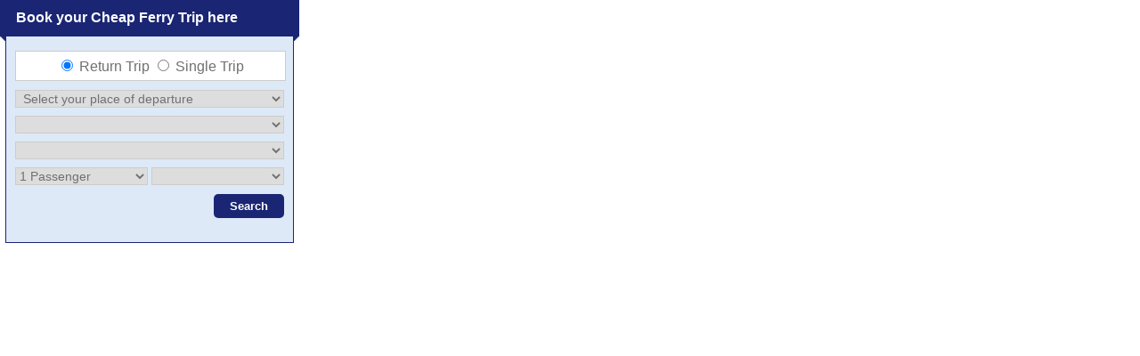

--- FILE ---
content_type: text/html; charset=utf-8
request_url: https://wiz.directferries.com/partners/multi_wizard.aspx?stdc=DF03&ctry=Prince%20Edward%20Island&wizname=cheap_new.html
body_size: 9648
content:
<!DOCTYPE html PUBLIC "-//W3C//DTD XHTML 1.0 Transitional//EN" "http://www.w3.org/TR/xhtml1/DTD/xhtml1-transitional.dtd"><html><head><meta http-equiv="Content-Type" content="text/html; charset=utf-8"><META HTTP-EQUIV="PRAGMA" CONTENT="NO-CACHE"><META HTTP-EQUIV="Expires" CONTENT="-1"><link rel="stylesheet" href="/style/wizard.min.css" type="text/css"><script src="//ajax.googleapis.com/ajax/libs/jquery/1.3.2/jquery.min.js" type="text/javascript"></script><script src="/scripts/corners.min.js" type="text/javascript"></script><link href="/style/en/style.css?v1" type="text/css" rel="stylesheet" /></head><body leftMargin="0" topMargin="0" marginheight="0" marginwidth="0"> <style type="text/css">
body{font-family:Calibri, Arial, Verdana; color:#707070; background-color:#FFF;}
.container{width:322px; height:226px; margin-left:6px; background-color:#dde9f7; border:solid 1px #1a2674; border-top:none;}
.sub_container{padding:10px; padding-bottom:12px; padding-top:1px; *padding-bottom:0px; *padding-top:0px;}
.search_header{width:336px; height:46px; background-image:url('https://wiz.directferries.com/partners/df03/cheap_search_header.jpg'); background-repeat:none;}
.search_h2{color:#fff; font-weight:bold; font-size:16px; margin:0; padding:0; line-height:39px; margin-left:18px; font-family:Arial, Helvetica, sans-serif;}
.select_div{width:100%; background-color:#FFF;margin-bottom:10px; border:solid 1px #CCC; text-align:center; padding-top:6px; padding-bottom:6px; margin-top:10px;}
.search_dropdowns{}
.search_link{color:#666; font-family:Calibri, Verdana, Arial; font-size:12px; font-weight:normal; text-decoration:underline;}
select{  
font-family:Calibri, Arial, sans-serif;
 font-size:14px; /* all browsers, of course */  
 font-size:14px;\9; /* IE8 and below */  
 *font-size:13px; /* IE7 and below */  
 _font-size:13px; /* IE6 */  
color:#707070;
padding-left:4px;
}  
.clear{clear:both;}
.select{display:block; width:100%; margin:9px 0; border:#CCC 1px solid;}
.search_btn{background:#1a2674; color:#fff; cursor:pointer; font-weight:700; border:none; padding:6px 18px; *padding:2px 5px; border-radius:5px; -moz-border-radius:5px; -webkit-border-radius:5px; float:right;-webkit-appearance: none;}
</style>
<div class="search_header">
	<h2 class="search_h2">Book your Cheap Ferry Trip here</h2>
</div>
<div class="container">
	<div class="sub_container">
		<form name="frmform" target=_parent method="post" onsubmit="return SubmitForm(document.frmform,'')" action="https://ssl.directferries.com/secure/booking.aspx">
			<input type="hidden" name="stdc" value="DF03">
			<div class="select_div">
				<input type=radio NAME="journey" VALUE="2" onclick="EnableReturnRoute()" class="check" checked />
				Return Trip
				<input type=radio NAME="journey" VALUE="1" onclick="DisableReturnRoute()" class="check" />
				Single Trip
			</div>
			<div class="search_dropdowns">
				<select name="dpid" id="dpid" style="display:block; width:100%; margin:5px 0; border:1px Solid #CCC;" class="select" onchange="GetGroupsRoutesFilterForCountryPre()">
					<option value="-1" selected>Select your place of departure</option><option value="-99">.Show all routes for all places of departure</option>
				</select>
				<select name="grid_rfid" id="grid_rfid"  class="select" onchange="GetGroupRouteFurtherInfo(document.frmform)"></select>
				<select name="rfid_ret" id="rfid_ret" onchange="UpdateCurrencies()" class="select"></select>
				<select name="psgr" id="psgr" style="margin:0px; padding:0px; width:49.5%; float:left;border:#CCC 1px solid;">
					<option value="1" selected>1 Passenger</option><option value="2">2 Passengers</option><option value="3">3 Passengers</option><option value="4">4 Passengers</option><option value="5">5 Passengers</option><option value="6">6 Passengers</option><option value="7">7 Passengers</option><option value="8">8 Passengers</option><option value="9">9 Passengers</option>
				</select>
				<select name="curr" id="curr" style="margin:0px; padding:0px; width:49.5%; float:right;border:#CCC 1px solid;"></select>
				<div class="clear"></div>
			</div>
			<div>
				<div class="round" style="width:100%; height:30px; display:block; margin-top:10px;">
					<input class="curvyRedraw search_btn" type="submit" value="Search" />
				</div>
			</div>
		</form>
	</div>
</div><script type="text/javascript" language="JavaScript">
function currency(curr_id, curr_text) {
this.curr_id=curr_id;
this.curr_text=curr_text;
}
var ac = new Array()
ac[0]=new currency("1", "\u00A3 (GBP)");
ac[1]=new currency("2", "\u20AC (Euros)");
ac[2]=new currency("3", "CHF");
ac[3]=new currency("4", "SEK");
ac[4]=new currency("5", "\u0024 (AUD)");
ac[5]=new currency("6", "\u00A5 (CNY)");
ac[6]=new currency("7", "\u0440\u0443\u0431 (RUB)");
ac[7]=new currency("8", "z\u0142 (PLN)");
ac[8]=new currency("9", "\u0024 (USD)");
ac[9]=new currency("10", "\u0024 (NZD)");
ac[10]=new currency("11", "\u0024 (SGD)");
ac[11]=new currency("12", "DKK");
ac[12]=new currency("13", "NOK");
ac[13]=new currency("14", "\u20BA (TRY)");
ac[14]=new currency("15", "\u00A5 (JPY)");
ac[15]=new currency("16", "\u0024 (HKD)");
ac[16]=new currency("17", "\u20A9 (KRW)");
ac[17]=new currency("18", "\u20b9 (INR)");
ac[18]=new currency("19", "\u0024 (CAD)");
ac[19]=new currency("20", "RM (MYR)");
ac[20]=new currency("21", "\u0e3f (THB)");
ac[21]=new currency("22", "Ft (HUF)");
ac[22]=new currency("23", "\u062f.\u0625 (AED)");
ac[23]=new currency("24", "MXN");
ac[24]=new currency("25", "R (ZAR)");
ac[25]=new currency("26", "\u20b1 (PHP)");
ac[26]=new currency("27", "Rp (IDR)");
ac[27]=new currency("28", "\ufdfc (SAR)");
ac[28]=new currency("29", "\u0024 (BRL)");
ac[29]=new currency("30", "KSh (KES)");
ac[30]=new currency("31", "\xa3 (EGP)");
ac[31]=new currency("32", "\u062f.\u0639 (IQD)");
ac[32]=new currency("33", "\u0643 (KWD)");
ac[33]=new currency("34", "\u20a8 (PKR)");
ac[34]=new currency("35", "\u20aa (ILS)");
ac[35]=new currency("36", "\ufdfc (QAR)");
ac[36]=new currency("37", " (XAU)");
ac[37]=new currency("38", "\ufdfc (OMR)");
ac[38]=new currency("39", "$ (COP)");
ac[39]=new currency("40", "$ (CLP)");
ac[40]=new currency("41", "\u0024 (TWD)");
ac[41]=new currency("42", "$ (ARS)");
ac[42]=new currency("43", "K\u010d (CZK)");
ac[43]=new currency("44", "\u20ab (VND)");
ac[44]=new currency("45", "\U004D\U0041\U0044");
ac[45]=new currency("46", " (JOD)");
ac[46]=new currency("47", "BD (BHD)");
ac[47]=new currency("48", " (XOF)");
ac[48]=new currency("49", "\u20a8 (LKR)");
ac[49]=new currency("50", "\u20b4 (UAH)");
ac[50]=new currency("51", "\u20a6 (NGN)");
ac[51]=new currency("52", " (TND)");
ac[52]=new currency("53", "UGX");
ac[53]=new currency("54", "lei (RON)");
ac[54]=new currency("55", "Tk (BDT)");
ac[55]=new currency("56", "S/. (PEN)");
ac[56]=new currency("57", " (GEL)");
ac[57]=new currency("58", " (XAF)");
ac[58]=new currency("59", "$ (FJD)");
ac[59]=new currency("60", "Bs. (VEF)");
ac[60]=new currency("61", "p. (BYR)");
ac[61]=new currency("62", "kn (HRK)");
ac[62]=new currency("63", "\u043b\u0432 (UZS)");
ac[63]=new currency("64", "\u043b\u0432 (BGN)");
ac[64]=new currency("65", " (DZD)");
ac[65]=new currency("66", "\ufdfc (IRR)");
ac[66]=new currency("67", "\u0024 (DOP)");
ac[67]=new currency("68", "kr (ISK)");
ac[68]=new currency("69", " (XAG)");
ac[69]=new currency("70", "\u20a1 (CRC)");
ac[70]=new currency("71", "\xa3 (SYP)");
ac[71]=new currency("72", "LD (LYD)");
ac[72]=new currency("73", "\u0024 (JMD)");
ac[73]=new currency("74", "\u20a8 (MUR)");
ac[74]=new currency("75", "GH\xa2 (GHS)");
ac[75]=new currency("76", "Kz (AOA)");
ac[76]=new currency("77", "\u0024 (UYU)");
ac[77]=new currency("78", "\u060b (AFN)");
ac[78]=new currency("79", "\u0644.\u0644 (LBP)");
ac[79]=new currency("80", "F (XPF)");
ac[80]=new currency("81", "\u0024 (TTD)");
ac[81]=new currency("82", " (TZS)");
ac[82]=new currency("83", "Lek (ALL)");
ac[83]=new currency("84", "$ (XCD)");
ac[84]=new currency("85", "Q (GTQ)");
ac[85]=new currency("86", "\u20a8 (NPR)");
ac[86]=new currency("87", "\u0024 (BOB)");
ac[87]=new currency("88", "\u0024 (ZWD)");
ac[88]=new currency("89", "$ (BBD)");
ac[89]=new currency("90", "\u0024 (CUC)");
ac[90]=new currency("91", "\u20ad (LAK)");
ac[91]=new currency("92", "$ (BND)");
ac[92]=new currency("93", "P (BWP)");
ac[93]=new currency("94", "L (HNL)");
ac[94]=new currency("95", "Gs (PYG)");
ac[95]=new currency("96", "Br (ETB)");
ac[96]=new currency("97", "$ (NAD)");
ac[97]=new currency("98", "K (PGK)");
ac[98]=new currency("99", " (SDG)");
ac[99]=new currency("100", "\u0024 (MOP)");
ac[100]=new currency("101", "\u0024 (NIO)");
ac[101]=new currency("102", "$ (BMD)");
ac[102]=new currency("103", " (KZT)");
ac[103]=new currency("104", "B/. (PAB)");
ac[104]=new currency("105", "KM (BAM)");
ac[105]=new currency("106", "$ (GYD)");
ac[106]=new currency("107", "\ufdfc (YER)");
ac[107]=new currency("108", "Ar (MGA)");
ac[108]=new currency("109", "$ (KYD)");
ac[109]=new currency("110", "MT (MZN)");
ac[110]=new currency("111", "\u0420\u0421\u0414 (RSD)");
ac[111]=new currency("112", "\u20a8 (SCR)");
ac[112]=new currency("113", " (AMD)");
ac[113]=new currency("114", "$ (SBD)");
ac[114]=new currency("115", "\u043c\u0430\u043d (AZN)");
ac[115]=new currency("116", "Le (SLL)");
ac[116]=new currency("117", "\u0024 (TOP)");
ac[117]=new currency("118", "\u0024 (BZD)");
ac[118]=new currency("119", "MK (MWK)");
ac[119]=new currency("120", " (GMD)");
ac[120]=new currency("121", " (BIF)");
ac[121]=new currency("122", "S (SOS)");
ac[122]=new currency("123", "G (HTG)");
ac[123]=new currency("124", " (GNF)");
ac[124]=new currency("125", " (MVR)");
ac[125]=new currency("126", "\u20ae (MNT)");
ac[126]=new currency("127", " (CDF)");
ac[127]=new currency("128", " (STD)");
ac[128]=new currency("129", " (TJS)");
ac[129]=new currency("130", "\u20a9 (KPW)");
ac[130]=new currency("131", "K (MMK)");
ac[131]=new currency("132", " (LSL)");
ac[132]=new currency("133", "$ (LRD)");
ac[133]=new currency("134", "\u043b\u0432 (KGS)");
ac[134]=new currency("135", "\xa3 (GIP)");
ac[135]=new currency("136", " (XPT)");
ac[136]=new currency("137", " (MDL)");
ac[137]=new currency("138", "\u20b1 (CUP)");
ac[138]=new currency("139", "\u17db (KHR)");
ac[139]=new currency("140", "\u0434\u0435\u043d (MKD)");
ac[140]=new currency("141", "VT (VUV)");
ac[141]=new currency("142", " (MRO)");
ac[142]=new currency("143", "\u0192 (ANG)");
ac[143]=new currency("144", " (SZL)");
ac[144]=new currency("145", "$ (CVE)");
ac[145]=new currency("146", "$ (SRD)");
ac[146]=new currency("147", " (XPD)");
ac[147]=new currency("148", "$ (SVC)");
ac[148]=new currency("149", "$ (BSD)");
ac[149]=new currency("150", " (XDR)");
ac[150]=new currency("151", " (RWF)");
ac[151]=new currency("152", "\u0192 (AWG)");
ac[152]=new currency("153", " (DJF)");
ac[153]=new currency("154", " (BTN)");
ac[154]=new currency("155", " (KMF)");
ac[155]=new currency("156", "$ (WST)");
ac[156]=new currency("157", " (ERN)");
ac[157]=new currency("158", "\xa3 (FKP)");
ac[158]=new currency("159", "\xa3 (SHP)");
ac[159]=new currency("160", " (TMT)");
ac[160]=new currency("161", "ZK (ZMW)");
</script>
<script type="text/javascript" language="JavaScript">
function rt(rid, name) {
this.rid=rid;
this.name=name;
}
var ar = new Array()
ar[0]=new rt("-2", "(no return route)");
</script>
<script type='text/javascript'>
/* route ids, not op route ids */
var eur_only = new Array('17','90','11','59','141','142','139','140','10','79','86','1827','1828');
var gbp_only = new Array('42','65','29','30','31','32','36','37','38','39','77','84','45','58','78','85','80','87','95');

function DFOpenWindow(url,w,h) {
var load = window.open(url,'','scrollbars=no,menubar=no,height=' + h + ',width=' + w + ',resizable=yes,toolbar=no,location=no,status=no'); 
}
function RefreshWizard()
{
	var dpid=document.getElementById('dpid');
	if (dpid && dpid.value!='')
	{
		GetGroupsRoutesFilterForCountry(document.frmform);
	}

}

function MiniCruiseSubmitForm(x,full) {
	if (verify(x,full))
	{
		AppendTradeDoublerInfo(x);
		return true;
	}
	return false;
}

function SubmitForm(x,full){
	if (x.dpid.value == 0)
	{
		alert("You must select a place of departure");
		return false;
	}
	if (x.grid_rfid.value.length < 8)
	{
		alert("You must select a price comparison or an individual route");
		return false;
	}
	var rfid_out;
	rfid_out=GetRouteIDs(x.grid_rfid.value);
	if (rfid_out!='0-0')
	{
		if (x.rfid_ret.disabled==false)
		{
			var rfid_ret;
			rfid_ret=GetRouteIDs(x.rfid_ret.value);
			if (rfid_ret=='-2')
			{
				alert("The outbound route and return route must match.  If you wish to book different outbound and return routes then please book two single routes") 
				return false;
			}
		}
	}
	AppendTradeDoublerInfo(x);

	return true;
}

function AppendTradeDoublerInfo(x) {
	var stdc_local=x.stdc.value.toString();
	var stdc_len=stdc_local.length;
	if (stdc_len > 6)
	{
		if (stdc_local.substring(stdc_len,stdc_len-3) == '_TD')
		{
			//append all form values to the url and encode
			var append_url='%3F';
			for (var i = 0; i < x.elements.length; i++ ) 
			{
				var e = x.elements[i];
				if (e.type=="checkbox" || e.type=="radio")
				{
					if (e.checked)
					{
						append_url += e.name + '%3D' + e.value;
					}	
				}
				else
				{
					append_url += e.name + '%3D' + e.value;				
				}
				if (i < x.elements.length-1)
				{
					append_url += '%26';
				}
	        }
			x.action += append_url;
		}
	}
}

function DisableReturnRoute() {
	var x=document.getElementById("rfid_ret")
	x.disabled = true
	x.value = '-2';
}

function EnableReturnRoute() {
	//only enable if route selected
	var x=document.getElementById("grid_rfid")
	var	grid=GetGroupIDs(x.value);
	if (grid!='0-0')
	{
		var y=document.getElementById("rfid_ret")
		y.disabled = false
	}
}
function SetReturn(x){
	var rfid;
	var grid;
	var rid;
	var curr;
	rfid=GetRouteIDs(x.grid_rfid.value);
	grid=GetGroupIDs(x.grid_rfid.value);
	curr=GetCurrencyValue(x.rfid_out.value);
	if (x.rfid_ret.disabled == false)
	{
		if (grid=='-1--1')
		{
			x.rfid_ret.value = ":"+grid+":"+ReverseID(rfid)+":"+curr+":";
		}
		else
		{
			x.rfid_ret.value = ":"+ReverseID(grid)+":"+ReverseID(rfid)+":"+curr+":";
		}
	}
}
var prev_id="";

function GetGroupsRoutesFilterForCountryPre()
{
    var dpid = document.getElementById("dpid");
    var grid_rfid = document.getElementById("grid_rfid");
    var rfid_ret = document.getElementById("rfid_ret");
 
    GetGroupsRoutesFilterForCountry(dpid,grid_rfid,rfid_ret);
}

function GetGroupsRoutesFilterForCountry(frm){
	GetGroupsRoutesFilterForCountry(frm.dpid,frm.grid_rfid,frm.rfid_ret);
}

function GetGroupsRoutesFilterForCountry(dpid,grid_rfid,rfid_ret){
	var dpid_value=dpid.value;
	var dpid_value_alt=dpid_value;
	dpid_value=":"+dpid_value+":";
	dpid_value_alt=":ca"+dpid_value_alt+":";

	if (prev_id==dpid_value)
	{
		return;
	}
	prev_id=dpid_value;
	clear_dropdown(rfid_ret);
	clear_dropdown(grid_rfid);
	var x;
	var route_len;
	var check_len;
	var group_title = "Price Comparison";
	var route_title = "...or book by route";
	var route_title_alt = "Book by route";
	var group_title_added = false;
	var route_title_added = false;
	var group_optgroup;
	var route_optgroup;
	var route_id;
	var routes_only=true;
	var prev_route_id;

	route_len=ar.length;
	check_len=dpid_value.length;
	if (routes_only)
	{
		add_option(grid_rfid, '1', 'Please Select...', '-1');
	}
	prev_route_id='0';
	for (x = 0; x < route_len; x++) 
	{
		if (ar[x].rid.substring(0,check_len) == dpid_value || ar[x].rid.indexOf(dpid_value_alt) > -1 || dpid_value == ':-99:')
		{
			route_id=GetRouteIDs(ar[x].rid)
			if (!group_title_added && !routes_only)
			{
				if (route_id == '0-0')
				{
					group_optgroup = add_dropdown_optgroup(group_title);
					group_title_added=true;
				}
			}
			if (!route_title_added && !routes_only)
			{
				if (!group_title_added)
				{
					route_title=route_title_alt;
				}
				if (route_id != '0-0' && route_id != undefined)
				{
					route_optgroup = add_dropdown_optgroup(route_title);
					route_title_added=true;
				}
			}
			if(ar[x].rid!=undefined && prev_route_id!=route_id)
			{
				if ((route_title_added==true || routes_only==true) && route_id != '0-0')
				{
					if (routes_only)
					{
						add_option(grid_rfid, '1', ar[x].name, ar[x].rid)
					}
					else
					{
						route_optgroup.appendChild(add_dropdown_option(ar[x].rid, ar[x].name));
					}
				}
				else
				{
					if (group_title_added==true)
					{
						group_optgroup.appendChild(add_dropdown_option(ar[x].rid, ar[x].name));
					}
				}
			}
			prev_route_id=route_id;
		}
	}
	if (!routes_only)
	{
	grid_rfid.appendChild(add_dropdown_option('Please Select...','-1'));
	if(group_optgroup!=undefined && dpid_value != ':-99:' )
	{
		grid_rfid.appendChild(group_optgroup);
	}
	if(route_optgroup!=undefined)
	{
		grid_rfid.appendChild(route_optgroup);
	}
	}
}
function GetGroupRouteFurtherInfo(frm){
	var rfid;
	var rid;
	var curr;
	clear_dropdown(frm.rfid_ret);
	var dpid_value=frm.dpid.value;
	dpid_value=":"+dpid_value+":";

	rfid=GetRouteIDs(frm.grid_rfid.value);
	if (rfid=='0-0')
	{
		//a group so disable next dropdown regardless and clear dropdown
		DisableReturnRoute();
	}
	else
	{
		// an actual route so fill in all routes and set the return route
		// fill in return routes
		var route_len;
		var check_len;
		var reverse_check;
		var grid;
		var select_value='';
		var opid;
		var route_id;
		var prev_route_id='0';
		var depart_port;

		route_len=ar.length;
		check_len=dpid_value.length;
		grid=GetGroupIDs(frm.grid_rfid.value);
		opid=GetOpIDs(frm.grid_rfid.value);
		currid=GetCurrencyIDs(frm.grid_rfid.value);
		depart_port=GetDepartPortID(frm.grid_rfid.value);
		reverse_check=':'+ReverseID(grid)+':'+ReverseID(rfid)+':';


		for (x = 0; x < route_len; x++) 
		{
			route_id=GetRouteIDs(ar[x].rid)
			if (route_id != '0-0' && prev_route_id!=route_id)
			{
				if ((DoesCurrIdMatch(ar[x].rid,currid)==true || route_id == ReverseID(rfid)) && rfid != route_id && depart_port != GetDepartPortID(ar[x].rid))
				{
					frm.rfid_ret.appendChild(add_dropdown_option(ar[x].rid, ar[x].name));
					if (select_value=='')
					{
						if(ar[x].rid.indexOf(reverse_check)>0)
						{
							select_value=ar[x].rid;
						}
					}
				}
			}
			prev_route_id=route_id;
		}
			
		if (select_value!='')
		{
			frm.rfid_ret.value=select_value;
		}
		//auto select the reverse route

		if (IsSingle()==true)
		{
			DisableReturnRoute();
		}
		else
		{
			EnableReturnRoute();
		}
	}
	UpdateCurrencies(frm);
}

function UpdateCurrencies(frm){
	fillCurrency(frm.grid_rfid.value,frm.rfid_ret.value, 'curr');
}

function IsSingle() {
	var rb_value;
	var rb=document.getElementsByName('journey');
	for(var i = 0; i < rb.length; i++) {
		if(rb[i].checked==true)
		{
			rb_value=rb[i].value;
		}
	}	
	if (rb_value=='1')
	{
		return true;
	}
	return false;
}

function GetCountryIDs(x){
	var arr;
	arr = x.split(":");
	return arr[1];
}
function GetGroupIDs(x){
	var arr;
	arr = x.split(":");
	return arr[2];
}
function GetRouteIDs(x){
	var arr;
	arr = x.split(":");
	return arr[3];
}
function GetCurrencyIDs(x){
	var arr;
	arr = x.split(":");
	return arr[4];
}
function GetCurrencyIDsRetOnly(x){
	var arr;
	arr = x.split(":");
	return arr[5];
}
function GetOpIDs(x){
	var arr;
	arr = x.split(":");
	return arr[6];
}
function GetDepartPortID(x){
	var arr;
	arr = x.split(":");
	return arr[7];
}
function GetCountryAltIDs(x){
	var arr;
	arr = x.split(":");
	return arr[8];
}
function ReverseID(x){
	if (x=='-1--1')
	{
		return x
	}
	else
	{
		var arr;
		arr = x.split("-");
		return (arr[1]+"-"+arr[0]);
	}
}
function DoesOpIdMatch(x,opid){
	if (x==-2)
	{
		return true;
	}
	var opid1;
	opid1 = GetOpIDs(x);
	//compare opid to opid1
	//op ids seperated by -
	//if any operator_id in opid1 exists in opid then a match
	
	var arr1=opid.split("-");
	var arr2=opid1.split("-");
	//operator split by -, so at worst (-20-) will be split as blank, 20, blank
	for(var i=1; i<arr1.length-1; i++) 
	{
		for(var j=1; j<arr2.length-1; j++) 
		{
			if (arr1[i]==arr2[j])
			{
				return true;
			}
		}

	}
	return false;
}

function DoesCurrIdMatch(x,curr_ids_out){

	if (x==-2)
	{
		return true;
	}

	
	var curr_ids_ret;
	curr_ids_ret = GetCurrencyIDs(x);
    curr_ids_ret_only = GetCurrencyIDsRetOnly(x);
	//compare curr_ids_out to curr_ids_ret
	//curr ids seperated by ,
	//if any currency_id in curr_ids_ret exists in curr_ids_out then a match

	
	var curr_arr_out = curr_ids_out.split("-");
	var curr_arr_ret = curr_ids_ret.split("-");
    var curr_arr_ret_only = curr_ids_ret_only.split("-");

	for(var i=1; i<curr_arr_out.length-1; i++) 
	{

		for(var j=1; j<curr_arr_ret.length-1; j++) 
		{
			if (curr_arr_out[i]==curr_arr_ret[j])
			{
				return true;
			}
		}

        for(var j=1; j<curr_arr_ret_only.length-1; j++) 
		{
			if (curr_arr_out[i]==curr_arr_ret_only[j])
			{
				return true;
			}
		}

	}
	return false;
}
function GetFirstID(x){
	var arr;
	arr = x.split("-");
	return arr[0];
}

function UpdateDropdown(dd_from, dd_to) {
	var ddf
	ddf=document.getElementById(dd_from);
	var ddt
	ddt=document.getElementById(dd_to);
	ddt.value=ddf.value;
}

function add_option(dd, avail, opt_txt, opt_value) {
	var opt = document.createElement("option");
	if (avail=='1')
	{
	opt.text = opt_txt;
	opt.value = opt_value;
	dd.options.add(opt);
	}
}

function add_dropdown_optgroup(title_txt) {
	var opt = document.createElement("optgroup");
	opt.label=title_txt;
	return opt;
}
function add_dropdown_option(value, txt) {
	var opt = document.createElement("option");
	opt.value = value;
	opt.appendChild(document.createTextNode(txt));
	return opt;
}
function clear_dropdown(dd) {
	while(dd.hasChildNodes()){
		dd.removeChild(dd.childNodes[0])
	}
}

function fillCurrency(rid_out,rid_ret, dd_name) 
{
	//gets all currencies for teh selected outbound and return routes
	//adds any matching currencies between teh 2 lists as well as a default currency if present
	var str_curr_out;
	var str_curr_ret;	
	if (rid_out.value==0)
	{
		str_curr_out='1,2';
		str_curr_ret = str_curr_out;
	}
	else
	{
		str_curr_out = GetCurrencyIDs(rid_out);
		str_curr_ret = GetCurrencyIDs(rid_ret);
		if(str_curr_ret == '' || !str_curr_ret){str_curr_ret = str_curr_out;} 

	}
	if (str_curr_out != '')
	{
		var dd = document.getElementById(dd_name);
		dd.length=0;

        var def_cult_curr =1;

        var arr_curr = new Array(); //array for currencies to be added to the drop down
        var curr_index = 0;
        //default culture always top of list
     

		var arr_curr_avail_out = str_curr_out.split("-");
		var arr_curr_avail_ret = str_curr_ret.split("-");
	   
		for (i = 1; i < arr_curr_avail_out.length-1; i++) {
			for (j = 1; j < arr_curr_avail_ret.length-1; j++) {
			//currencies must be available outbound and return and not the default currency as added later
				if(arr_curr_avail_out[i] == arr_curr_avail_ret[j])	
				{
                    if(arr_curr_avail_out[i] == def_cult_curr){
                    	arr_curr.unshift(arr_curr_avail_out[i]); //make sure default currency is first in list
                    }
                    else{ 
                    	arr_curr[curr_index] = arr_curr_avail_out[i]; //just add it to the end
                    }
					curr_index++;
					break;
				}
			}
        }

        var only_text = ' Only';
        
        //some routes have 1 currency out and a different currency return, no matches will have been found so default to the outbound currencies
        if(arr_curr.length == 0){
            for (i = 1; i < arr_curr_avail_out.length-1; i++) {
                arr_curr[i-1] = arr_curr_avail_out[i];
            }
            
        }

        //some routes have one currency out and another return, we cannot sell in the alternative currency 
        //need to make sure the default currency will not create this situation ie adding EURO as default currency to GBP only route
        //currently only GBP-EUR and vice versa are not allowed ie 12 or 21
        var invlad_conv = ["02","20"];
        var add_default_curr = false;



        if(def_cult_curr > 0 && $.inArray(String(def_cult_curr),arr_curr) == -1){

          if(arr_curr.length != 1 || $.inArray(String(arr_curr[0]) + String(def_cult_curr),invlad_conv) == -1){
            add_default_curr = true;
          }
      
          if(add_default_curr){
            arr_curr.unshift(def_cult_curr); //default currency is always first currency
          }  
        
        }

        //only need 'only' text if 1 currency
        if(arr_curr.length != 1){
            only_text = '';
        }

        //loop through currencies to add and all currencies to match then add to drop down
        for (i = 0; i < arr_curr.length; i++) {
            for (j = 0; j < ac.length; j++) {
                if(arr_curr[i] == ac[j].curr_id){
                    add_option(dd,'1',ac[j].curr_text + only_text, ac[j].curr_id);
                    break;
                }
            }
        }

          dd.selectedIndex = 0; 

	}; 
}

function set_minicruise(x){
	var arr;
	var z = 0;
	var isDepart = true;
	var portId = 0;

	if (x.initialPort.value != '')
	{
		arr = x.initialPort.value.split("-");
		
		if (arr[0] == 'A')
		{
			isDepart = false;
		}
		portId = arr[1];
	}

	x.hidRoute1.options.length=0;

	//go through options and add them to dropdown
	for (var y = 0; y < mcr.length; y++)
	{
		if (y == 0)
		{
			x.hidRoute1.options[z] = new Option(mcr[y].name,mcr[y].rid);
			z=z+1;
		}
		else
		{
			var itemPortId = 0;
			if (portId > 0)
			{
				if (isDepart)
				{
					itemPortId = mcr[y].rid.split(":")[2];
				}
				else
				{
					itemPortId = mcr[y].rid.split(":")[3];
				}
			}

			if (portId == itemPortId)
			{ 
				x.hidRoute1.options[z] = new Option(mcr[y].name,mcr[y].rid);
				z=z+1;
			}
		}
	}

	x.hidRoute1.options[0].selected = true;
}

function set_mini_cruise_duration(x){
	var route;

	//add possible durations
	x.hidDuration.options.length=0;
	var routevals = x.hidRoute1.value.split(":");
	var nights = routevals[1].split(",");
	for (y=0; y<nights.length; y++)
	{
		x.hidDuration.options[y] = new Option(nights[y] + " Nights",nights[y]);
	}
	
	
}

/* for Mozilla/Opera9 */
if (document.addEventListener && !(/Chrome/i.test(navigator.userAgent))) {
document.addEventListener("DOMContentLoaded", RefreshWizard, false);
}
/* for Safari */
if (/WebKit/i.test(navigator.userAgent) && !(/Chrome/i.test(navigator.userAgent))) { // sniff
var _timer = setInterval(function() {
if (/loaded|complete/.test(document.readyState)) {
RefreshWizard(); // call the onload handler
}
}, 10);
}
/* for other browsers */
if (/Chrome/i.test(navigator.userAgent)) {
setTimeout("RefreshWizard()",500);}
else
{
window.onload=RefreshWizard;}
</script></body></html>

--- FILE ---
content_type: text/css
request_url: https://wiz.directferries.com/style/en/style.css?v1
body_size: 348
content:
/*Language specific CSS*/

--- FILE ---
content_type: application/javascript
request_url: https://wiz.directferries.com/scripts/corners.min.js
body_size: 1666
content:
(function(a){a.browser.msie&&document.namespaces.v==null&&document.namespaces.add("v","urn:schemas-microsoft-com:vml","#default#VML");a.fn.cornerz=function(i){function f(o,n,c,e,p,q){var g,f,r,h,i,k,l,j=1.57,d="position:absolute;";if(o){g=-j;i=c;l=0;d+="top:-"+e+"px;"}else{g=j;i=0;l=c;d+="bottom:-"+e+"px;"}if(n){f=j*2;h=c;k=0;d+="left:-"+e+"px;"}else{f=0;h=0;k=c;d+="right:-"+e+"px;"}var m=a("<canvas width="+c+"px height="+c+"px style='"+d+"' ></canvas>"),b=m[0].getContext("2d");b.beginPath();b.lineWidth=e*2;b.arc(h,i,c,g,f,!(o^n));b.strokeStyle=p;b.stroke();b.lineWidth=0;b.lineTo(k,l);b.fillStyle=q;b.fill();return m}function e(c,h,g,d,e){var b=a("<div style='display: inherit' />");a.each(c.split(" "),function(){b.append(f(this[0]=="t",this[1]=="l",h,g,d,e))});return b}function d(b,f,g,a,d,e,c){var h=a-d-c,i=a-e;return"<v:arc filled='False' strokeweight='"+f+"px' strokecolor='"+g+"' startangle='0' endangle='361' style=' top:"+i+"px;left: "+h+"px;width:"+b+"px; height:"+b+"px' />"}function g(f,e,b,g,h){var c="<div style='text-align:left; '>";a.each(a.trim(f).split(" "),function(){var a,i=1,j=1,f=0;if(this.charAt(0)=="t")a="top:-"+b+"px;";else{a="bottom:-"+b+"px;";j=e+1}if(this.charAt(1)=="l")a+="left:-"+b+"px;";else{a+="right:-"+b+"px; ";i=e;f=1}c+="<div style='"+a+"; position: absolute; overflow:hidden; width:"+e+"px; height: "+e+"px;'>";c+="<v:group  style='width:1000px;height:1000px;position:absolute;' coordsize='1000,1000' >";c+=d(e*3,e+b,h,-e/2,i,j,f);if(b>0)c+=d(e*2-b,b,g,Math.floor(b/2+.5),i,j,f);c+="</v:group>";c+="</div>"});c+="</div>";return c}var b={corners:"tl tr bl br",radius:10,background:"white",borderWidth:0,fixIE:true};a.extend(b,i||{});var c=function(a,b,c){var d=parseInt(a.css(b),10)||0;a.css(b,c+d)};return this.each(function(){var d=a(this),l=b.radius*1,j=(b.borderWidth||parseInt(d.css("borderTopWidth"),10)||0)*1,i=b.background,f=b.borderColor;f=f||(j>0?d.css("borderTopColor"):i);var k=b.corners;if(a.browser.msie){h=g(k,l,j,f,i,a(this).width());this.insertAdjacentHTML("beforeEnd",h)}else d.append(e(k,l,j,f,i));if(this.style.position!="absolute")this.style.position="relative";this.style.zoom=1;if(a.browser.msie&&b.fixIE){var n=d.outerWidth(),m=d.outerHeight();n%2==1&&c(d,"margin-right",1);if(m%2==1){c(d,"padding-bottom",1);c(d,"margin-bottom",1)}}})}})(jQuery)